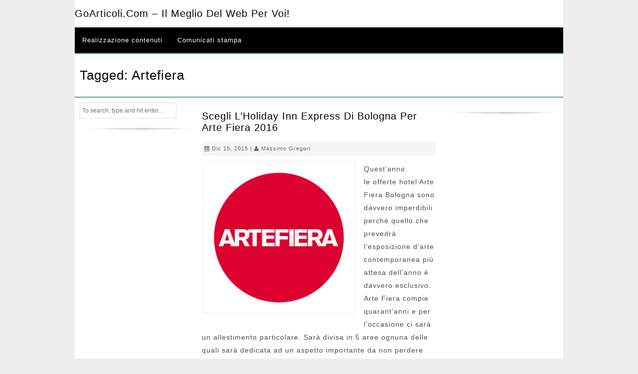

--- FILE ---
content_type: text/html; charset=UTF-8
request_url: https://www.goarticoli.com/tag/artefiera/
body_size: 4245
content:
<!DOCTYPE html> <!--[if IE 7]><html class="ie ie7" lang="it-IT"> <![endif]--> <!--[if IE 8]><html class="ie ie8" lang="it-IT"> <![endif]--> <!--[if !(IE 7) | !(IE 8) ]><!--><html lang="it-IT"> <!--<![endif]--><head><meta charset="UTF-8"><meta name="viewport" content="width=device-width, initial-scale=1"><link media="all" href="https://www.goarticoli.com/wp-content/cache/autoptimize/css/autoptimize_e3b5af37cdf668c7803f8b8830ff0203.css" rel="stylesheet"><title>artefiera Archivi - GoArticoli.com - Il meglio del Web per voi!</title><link rel="profile" href="http://gmpg.org/xfn/11"><link rel="pingback" href="https://www.goarticoli.com/xmlrpc.php"> <!--[if lt IE 9]> <script src="https://www.goarticoli.com/wp-content/themes/ezyreader/js/html5.js"></script> <![endif]--><meta name='robots' content='index, follow, max-image-preview:large, max-snippet:-1, max-video-preview:-1' /><link rel="canonical" href="https://www.goarticoli.com/tag/artefiera/" /><meta property="og:locale" content="it_IT" /><meta property="og:type" content="article" /><meta property="og:title" content="artefiera Archivi - GoArticoli.com - Il meglio del Web per voi!" /><meta property="og:url" content="https://www.goarticoli.com/tag/artefiera/" /><meta property="og:site_name" content="GoArticoli.com - Il meglio del Web per voi!" /><meta name="twitter:card" content="summary_large_image" /> <script type="application/ld+json" class="yoast-schema-graph">{"@context":"https://schema.org","@graph":[{"@type":"CollectionPage","@id":"https://www.goarticoli.com/tag/artefiera/","url":"https://www.goarticoli.com/tag/artefiera/","name":"artefiera Archivi - GoArticoli.com - Il meglio del Web per voi!","isPartOf":{"@id":"https://www.goarticoli.com/#website"},"primaryImageOfPage":{"@id":"https://www.goarticoli.com/tag/artefiera/#primaryimage"},"image":{"@id":"https://www.goarticoli.com/tag/artefiera/#primaryimage"},"thumbnailUrl":"https://www.goarticoli.com/wp-content/uploads/2015/12/Img_suite.jpg","breadcrumb":{"@id":"https://www.goarticoli.com/tag/artefiera/#breadcrumb"},"inLanguage":"it-IT"},{"@type":"ImageObject","inLanguage":"it-IT","@id":"https://www.goarticoli.com/tag/artefiera/#primaryimage","url":"https://www.goarticoli.com/wp-content/uploads/2015/12/Img_suite.jpg","contentUrl":"https://www.goarticoli.com/wp-content/uploads/2015/12/Img_suite.jpg","width":400,"height":400,"caption":"Img suite"},{"@type":"BreadcrumbList","@id":"https://www.goarticoli.com/tag/artefiera/#breadcrumb","itemListElement":[{"@type":"ListItem","position":1,"name":"Home","item":"https://www.goarticoli.com/"},{"@type":"ListItem","position":2,"name":"artefiera"}]},{"@type":"WebSite","@id":"https://www.goarticoli.com/#website","url":"https://www.goarticoli.com/","name":"GoArticoli.com - Il meglio del Web per voi!","description":"","potentialAction":[{"@type":"SearchAction","target":{"@type":"EntryPoint","urlTemplate":"https://www.goarticoli.com/?s={search_term_string}"},"query-input":{"@type":"PropertyValueSpecification","valueRequired":true,"valueName":"search_term_string"}}],"inLanguage":"it-IT"}]}</script> <link rel='dns-prefetch' href='//fonts.googleapis.com' /><link rel="alternate" type="application/rss+xml" title="GoArticoli.com - Il meglio del Web per voi! &raquo; Feed" href="https://www.goarticoli.com/feed/" /><link rel="alternate" type="application/rss+xml" title="GoArticoli.com - Il meglio del Web per voi! &raquo; Feed dei commenti" href="https://www.goarticoli.com/comments/feed/" /><link rel="alternate" type="application/rss+xml" title="GoArticoli.com - Il meglio del Web per voi! &raquo; artefiera Feed del tag" href="https://www.goarticoli.com/tag/artefiera/feed/" /><link rel='stylesheet' id='msw_wpfm_scan-css' href='https://www.goarticoli.com/wp-content/plugins/wordpress-file-monitor/wordpress-file-monitor.php' type='text/css' media='all' /><link rel='stylesheet' id='open-google-fonts-css' href='http://fonts.googleapis.com/css?family=Open+Sans' type='text/css' media='all' /><link rel='stylesheet' id='roboto-google-fonts-css' href='http://fonts.googleapis.com/css?family=Roboto' type='text/css' media='all' /> <script type="text/javascript" src="https://www.goarticoli.com/wp-includes/js/jquery/jquery.min.js" id="jquery-core-js"></script> <link rel="https://api.w.org/" href="https://www.goarticoli.com/wp-json/" /><link rel="alternate" title="JSON" type="application/json" href="https://www.goarticoli.com/wp-json/wp/v2/tags/4198" /><link rel="EditURI" type="application/rsd+xml" title="RSD" href="https://www.goarticoli.com/xmlrpc.php?rsd" /><meta name="generator" content="WordPress 6.9" /> <script src='https://www.google.com/recaptcha/api.js'></script> </head><body class="archive tag tag-artefiera tag-4198 wp-theme-ezyreader"><div class="wrap"><div class="container"><div class="header"><div class="logo"><h2><a href='https://www.goarticoli.com/' title='GoArticoli.com &#8211; Il meglio del Web per voi!' rel='home'>GoArticoli.com &#8211; Il meglio del Web per voi!</a></h2></div></div><div id="menu" class="nav"><ul id="menu-menu-1" class="menu"><li id="menu-item-12374" class="menu-item menu-item-type-custom menu-item-object-custom menu-item-12374"><a href="http://app.melascrivi.com/#register?3117">Realizzazione contenuti</a></li><li id="menu-item-12377" class="menu-item menu-item-type-post_type menu-item-object-page menu-item-12377"><a href="https://www.goarticoli.com/comunicati-stampa/">Comunicati stampa</a></li></ul></div><div id="menu-icon" class="btnlink">Menu</div><div id="nav-responsive" class="nav-responsive"><ul id="menu-menu-2" class="menu"><li class="menu-item menu-item-type-custom menu-item-object-custom menu-item-12374"><a href="http://app.melascrivi.com/#register?3117">Realizzazione contenuti</a></li><li class="menu-item menu-item-type-post_type menu-item-object-page menu-item-12377"><a href="https://www.goarticoli.com/comunicati-stampa/">Comunicati stampa</a></li></ul></div><div class="clear"></div><div class="pagetitle"><h1 style=""> Tagged: artefiera</h1></div><div class="sidebar"><div id="search-4" class="widget widget_search"><form method="get" id="searchform" class="searchform" action="https://www.goarticoli.com/" role="search"> <input type="text" class="searchinput" name="s" value="" id="s"
 placeholder="To search, type and hit enter..." /> <input style="display:none;" type="submit" class="submit" id="searchsubmit" value="Search" /></form></div></div><div class="column-content"><div class="post"><h2><a href="https://www.goarticoli.com/holiday-inn-express-di-bologna-arte-fiera-2016/" rel="bookmark" title="Permanent Link to Scegli L&#8217;Holiday Inn Express di Bologna per Arte Fiera 2016">Scegli L&#8217;Holiday Inn Express di Bologna per Arte Fiera 2016</a></h2><div class="postdetails"> <i class="fa fa-calendar"></i> Dic 15, 2015 | <i class="fa fa-user"></i> <a href="https://www.goarticoli.com/author/massimo-gregori/" title="Articoli scritti da Massimo Gregori" rel="author">Massimo Gregori</a></div> <a href="https://www.goarticoli.com/holiday-inn-express-di-bologna-arte-fiera-2016/" title="Scegli L&#8217;Holiday Inn Express di Bologna per Arte Fiera 2016"> <img width="300" height="300" src="https://www.goarticoli.com/wp-content/uploads/2015/12/Img_suite-300x300.jpg" class="attachment-post-thumbnail size-post-thumbnail wp-post-image" alt="Img suite" decoding="async" fetchpriority="high" srcset="https://www.goarticoli.com/wp-content/uploads/2015/12/Img_suite-300x300.jpg 300w, https://www.goarticoli.com/wp-content/uploads/2015/12/Img_suite-150x150.jpg 150w, https://www.goarticoli.com/wp-content/uploads/2015/12/Img_suite-320x320.jpg 320w, https://www.goarticoli.com/wp-content/uploads/2015/12/Img_suite-50x50.jpg 50w, https://www.goarticoli.com/wp-content/uploads/2015/12/Img_suite.jpg 400w" sizes="(max-width: 300px) 100vw, 300px" /> </a><p>Quest’anno le offerte hotel Arte Fiera Bologna sono davvero imperdibili perché quello che prevedrà l’esposizione d’arte contemporanea più attesa dell’anno è davvero esclusivo. Arte Fiera compie quarant’anni e per l’occasione ci sarà un allestimento particolare. Sarà divisa in 5 aree ognuna delle quali sarà dedicata ad un aspetto importante da non perdere assolutamente! Precisamente ci sarà <a class="linkred" href="https://www.goarticoli.com/holiday-inn-express-di-bologna-arte-fiera-2016/">[&#8230;more]</a></p></div><div class="nav-links"><div class="floatleft"></div><div class="floatright"></div></div></div><div class="sidebar"><div id="custom_html-5" class="widget_text widget widget_custom_html"><div class="textwidget custom-html-widget"><div id="SC_TBlock_127272" class="SC_TBlock">loading...</div> <script type="text/javascript">(sc_adv_out = window.sc_adv_out || []).push({
        id : "127272",
        domain : "n.ads1-adnow.com"
    });</script> <script type="text/javascript" src="//st-n.ads1-adnow.com/js/a.js" async></script></div></div></div><div class="clear"></div></div></div><div class="clear"></div><div id="footer"><div class="footerwrap"><div class="clear"></div><div class="footercopyright"> Copyright &copy; 2026 GoArticoli.com &#8211; Il meglio del Web per voi!.</div></div></div> <script type="speculationrules">{"prefetch":[{"source":"document","where":{"and":[{"href_matches":"/*"},{"not":{"href_matches":["/wp-*.php","/wp-admin/*","/wp-content/uploads/*","/wp-content/*","/wp-content/plugins/*","/wp-content/themes/ezyreader/*","/*\\?(.+)"]}},{"not":{"selector_matches":"a[rel~=\"nofollow\"]"}},{"not":{"selector_matches":".no-prefetch, .no-prefetch a"}}]},"eagerness":"conservative"}]}</script>  <script>(function(i,s,o,g,r,a,m){i['GoogleAnalyticsObject']=r;i[r]=i[r]||function(){
	(i[r].q=i[r].q||[]).push(arguments)},i[r].l=1*new Date();a=s.createElement(o),
	m=s.getElementsByTagName(o)[0];a.async=1;a.src=g;m.parentNode.insertBefore(a,m)
	})(window,document,'script','//www.google-analytics.com/analytics.js','ga');

	ga('create', 'UA-48789299-1', 'auto');

	ga('set', 'anonymizeIp', true);


	ga('set', 'forceSSL', true);
	ga('send', 'pageview');</script>  <script type="text/javascript" id="contact-form-7-js-extra">var wpcf7 = {"api":{"root":"https://www.goarticoli.com/wp-json/","namespace":"contact-form-7/v1"}};
//# sourceURL=contact-form-7-js-extra</script> <script type="text/javascript" src="https://www.google.com/recaptcha/api.js?render=6Lesr00UAAAAAC1k89AQ4OMRWyijGv4mhCm48PGE&amp;ver=3.0" id="google-recaptcha-js"></script> <script type="text/javascript" id="wpcf7-recaptcha-js-extra">var wpcf7_recaptcha = {"sitekey":"6Lesr00UAAAAAC1k89AQ4OMRWyijGv4mhCm48PGE","actions":{"homepage":"homepage","contactform":"contactform"}};
//# sourceURL=wpcf7-recaptcha-js-extra</script> <script id="wp-emoji-settings" type="application/json">{"baseUrl":"https://s.w.org/images/core/emoji/17.0.2/72x72/","ext":".png","svgUrl":"https://s.w.org/images/core/emoji/17.0.2/svg/","svgExt":".svg","source":{"concatemoji":"https://www.goarticoli.com/wp-includes/js/wp-emoji-release.min.js"}}</script> <script type="module">/*! This file is auto-generated */
const a=JSON.parse(document.getElementById("wp-emoji-settings").textContent),o=(window._wpemojiSettings=a,"wpEmojiSettingsSupports"),s=["flag","emoji"];function i(e){try{var t={supportTests:e,timestamp:(new Date).valueOf()};sessionStorage.setItem(o,JSON.stringify(t))}catch(e){}}function c(e,t,n){e.clearRect(0,0,e.canvas.width,e.canvas.height),e.fillText(t,0,0);t=new Uint32Array(e.getImageData(0,0,e.canvas.width,e.canvas.height).data);e.clearRect(0,0,e.canvas.width,e.canvas.height),e.fillText(n,0,0);const a=new Uint32Array(e.getImageData(0,0,e.canvas.width,e.canvas.height).data);return t.every((e,t)=>e===a[t])}function p(e,t){e.clearRect(0,0,e.canvas.width,e.canvas.height),e.fillText(t,0,0);var n=e.getImageData(16,16,1,1);for(let e=0;e<n.data.length;e++)if(0!==n.data[e])return!1;return!0}function u(e,t,n,a){switch(t){case"flag":return n(e,"\ud83c\udff3\ufe0f\u200d\u26a7\ufe0f","\ud83c\udff3\ufe0f\u200b\u26a7\ufe0f")?!1:!n(e,"\ud83c\udde8\ud83c\uddf6","\ud83c\udde8\u200b\ud83c\uddf6")&&!n(e,"\ud83c\udff4\udb40\udc67\udb40\udc62\udb40\udc65\udb40\udc6e\udb40\udc67\udb40\udc7f","\ud83c\udff4\u200b\udb40\udc67\u200b\udb40\udc62\u200b\udb40\udc65\u200b\udb40\udc6e\u200b\udb40\udc67\u200b\udb40\udc7f");case"emoji":return!a(e,"\ud83e\u1fac8")}return!1}function f(e,t,n,a){let r;const o=(r="undefined"!=typeof WorkerGlobalScope&&self instanceof WorkerGlobalScope?new OffscreenCanvas(300,150):document.createElement("canvas")).getContext("2d",{willReadFrequently:!0}),s=(o.textBaseline="top",o.font="600 32px Arial",{});return e.forEach(e=>{s[e]=t(o,e,n,a)}),s}function r(e){var t=document.createElement("script");t.src=e,t.defer=!0,document.head.appendChild(t)}a.supports={everything:!0,everythingExceptFlag:!0},new Promise(t=>{let n=function(){try{var e=JSON.parse(sessionStorage.getItem(o));if("object"==typeof e&&"number"==typeof e.timestamp&&(new Date).valueOf()<e.timestamp+604800&&"object"==typeof e.supportTests)return e.supportTests}catch(e){}return null}();if(!n){if("undefined"!=typeof Worker&&"undefined"!=typeof OffscreenCanvas&&"undefined"!=typeof URL&&URL.createObjectURL&&"undefined"!=typeof Blob)try{var e="postMessage("+f.toString()+"("+[JSON.stringify(s),u.toString(),c.toString(),p.toString()].join(",")+"));",a=new Blob([e],{type:"text/javascript"});const r=new Worker(URL.createObjectURL(a),{name:"wpTestEmojiSupports"});return void(r.onmessage=e=>{i(n=e.data),r.terminate(),t(n)})}catch(e){}i(n=f(s,u,c,p))}t(n)}).then(e=>{for(const n in e)a.supports[n]=e[n],a.supports.everything=a.supports.everything&&a.supports[n],"flag"!==n&&(a.supports.everythingExceptFlag=a.supports.everythingExceptFlag&&a.supports[n]);var t;a.supports.everythingExceptFlag=a.supports.everythingExceptFlag&&!a.supports.flag,a.supports.everything||((t=a.source||{}).concatemoji?r(t.concatemoji):t.wpemoji&&t.twemoji&&(r(t.twemoji),r(t.wpemoji)))});
//# sourceURL=https://www.goarticoli.com/wp-includes/js/wp-emoji-loader.min.js</script> <script defer src="https://www.goarticoli.com/wp-content/cache/autoptimize/js/autoptimize_1d7878518c4f792c82e23c4cea1f744e.js"></script></body></html>